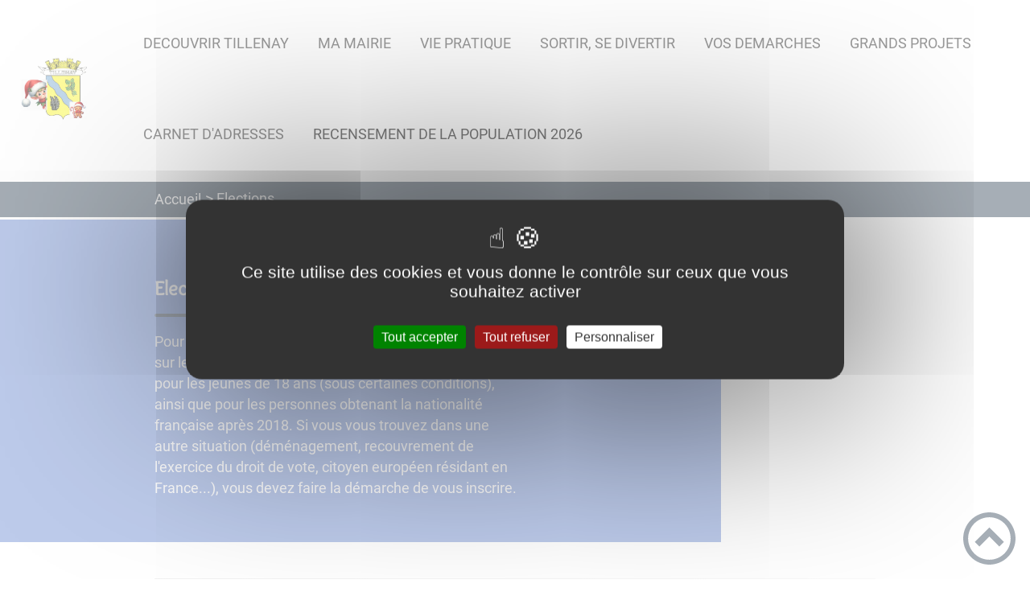

--- FILE ---
content_type: text/html; charset=UTF-8
request_url: https://tillenay.fr/elections/
body_size: 34918
content:
<!DOCTYPE html><html lang="fr"><head><meta charSet="utf-8"/><meta http-equiv="x-ua-compatible" content="ie=edge"/><meta name="viewport" content="width=device-width, initial-scale=1, shrink-to-fit=no"/><meta name="generator" content="Gatsby 4.25.6"/><meta data-react-helmet="true" name="description" content="Dans cette page, vous découvrez le contenu suivant : Elections"/><meta data-react-helmet="true" property="og:title" content="Elections"/><meta data-react-helmet="true" property="og:description" content="Dans cette page, vous découvrez le contenu suivant : Elections"/><meta data-react-helmet="true" property="og:type" content="website"/><meta data-react-helmet="true" name="og:image" content="/static/4cd99721bfe2e98c0a7ed342ee293b9d/logo-boite-vote.png"/><meta data-react-helmet="true" name="twitter:card" content="summary"/><meta data-react-helmet="true" name="twitter:title" content="Elections"/><meta data-react-helmet="true" name="twitter:description" content="Dans cette page, vous découvrez le contenu suivant : Elections"/><meta name="theme-color" content="#a2466c"/><link data-identity="gatsby-global-css" href="/styles.10412e13cbf9a03e843c.css" rel="stylesheet" type="text/css"/><title data-react-helmet="true">Elections | Commune de Tillenay</title><link data-react-helmet="true" rel="icon" href="/static/b7a25c13d01830c6ba95504deca0c5be/favicon-0-0-0-0-0.png"/><link rel="stylesheet" href="https://unpkg.com/leaflet@1.7.1/dist/leaflet.css" integrity="sha512-xodZBNTC5n17Xt2atTPuE1HxjVMSvLVW9ocqUKLsCC5CXdbqCmblAshOMAS6/keqq/sMZMZ19scR4PsZChSR7A==" crossorigin=""/><link rel="sitemap" type="application/xml" href="/sitemap/sitemap-index.xml"/><style data-styled="" data-styled-version="5.3.9">.lgQVDF{background:#6988d1;}/*!sc*/
data-styled.g1[id="header-styled__BurgerSpan-sc-1dx7s9d-0"]{content:"lgQVDF,"}/*!sc*/
.la-dYya svg,.la-dYya path{fill:#f3b31d!important;}/*!sc*/
data-styled.g2[id="header-styled__LogoSite-sc-1dx7s9d-1"]{content:"la-dYya,"}/*!sc*/
.hFyBLZ:active>div:after{border-color:#4e5e6e;}/*!sc*/
.hFyBLZ:hover>div:after{border-color:#4e5e6e;}/*!sc*/
data-styled.g3[id="main-menu-styled__NavItem-sc-qq4xk2-0"]{content:"hFyBLZ,"}/*!sc*/
.bHzXtF > a{color:#4e5e6e;}/*!sc*/
@media (max-width:899px){.bHzXtF{background-color:#ebedef;}}/*!sc*/
data-styled.g4[id="main-menu-styled__SubItemContainer-sc-qq4xk2-1"]{content:"bHzXtF,"}/*!sc*/
.fzKgIZ{color:#4e5e6e;}/*!sc*/
data-styled.g6[id="main-menu-styled__SubItem-sc-qq4xk2-3"]{content:"fzKgIZ,"}/*!sc*/
@media (max-width:899px){.fDmPrl{border-top:4px solid #4e5e6e;}.fDmPrl > ul>li:hover,.fDmPrl > ul>li:focus-within{background-color:#4e5e6e;}.fDmPrl > ul > li{border-bottom:2px solid #ebedef;}}/*!sc*/
data-styled.g8[id="main-menu-styled__MainNav-sc-qq4xk2-5"]{content:"fDmPrl,"}/*!sc*/
.fdCmce{background-color:#4e5e6e;}/*!sc*/
data-styled.g15[id="header-top-styled__SearchButton-sc-xfiwws-0"]{content:"fdCmce,"}/*!sc*/
.hjHnhv{background-color:#4e5e6e;}/*!sc*/
data-styled.g17[id="header-top-styled__Container-sc-xfiwws-2"]{content:"hjHnhv,"}/*!sc*/
.igaFKC{color:inherit;}/*!sc*/
.igaFKC .carouselContainer:hover > button{opacity:1;}/*!sc*/
data-styled.g24[id="content-transformer-styled__ContentContainer-sc-1f7iacr-0"]{content:"igaFKC,"}/*!sc*/
.kXZErn{background-color:#6988d1;}/*!sc*/
@media (max-width:600px){.kXZErn > div:nth-of-type(4){background-color:#6988d1;}}/*!sc*/
data-styled.g31[id="footer-styled__StyledFooter-sc-ibi5ke-0"]{content:"kXZErn,"}/*!sc*/
.cCPbpt{color:#4e5e6e;}/*!sc*/
data-styled.g32[id="footer-styled__GoToHead-sc-ibi5ke-1"]{content:"cCPbpt,"}/*!sc*/
.gaigrQ{background-color:#f3b31d;}/*!sc*/
.gaigrQ li > a{color:white;}/*!sc*/
data-styled.g33[id="footer-styled__FooterBottom-sc-ibi5ke-2"]{content:"gaigrQ,"}/*!sc*/
.hsqKAO h1,.hsqKAO h2,.hsqKAO h3,.hsqKAO h4,.hsqKAO h5,.hsqKAO h6{font-family:Overlock;}/*!sc*/
.hsqKAO a,.hsqKAO p,.hsqKAO span,.hsqKAO label,.hsqKAO button,.hsqKAO input,.hsqKAO article,.hsqKAO aside,.hsqKAO div,.hsqKAO blockquote,.hsqKAO details,.hsqKAO figcaption,.hsqKAO figure,.hsqKAO summary,.hsqKAO option,.hsqKAO optgroup,.hsqKAO select,.hsqKAO textarea,.hsqKAO fieldset,.hsqKAO legend{font-family:Roboto;}/*!sc*/
.hsqKAO [class*="-title"] a::before{background-color:#4855cc;}/*!sc*/
.hsqKAO [class*="-title"]::before{background-color:#4855cc;}/*!sc*/
.hsqKAO .btn{color:#fff;}/*!sc*/
.hsqKAO .btn::before{background-color:#4855cc;}/*!sc*/
.hsqKAO .btn::after{background-color:#4e5e6e;}/*!sc*/
.hsqKAO blockquote{border-left:3px solid #4e5e6e;}/*!sc*/
@media (max-width:900px){.hsqKAO blockquote{border-top:3px solid #4e5e6e;border-bottom:3px solid #4e5e6e;border-left:none;}}/*!sc*/
data-styled.g34[id="layout-styled__StyledContainer-sc-1xqee7-0"]{content:"hsqKAO,"}/*!sc*/
.dQlbcJ{background-color:#4e5e6e;}/*!sc*/
.dQlbcJ a:hover{color:white;}/*!sc*/
data-styled.g41[id="ariane-styled__ArianeSection-sc-z6w95l-0"]{content:"dQlbcJ,"}/*!sc*/
.dakhEY{background-color:#6988d1;}/*!sc*/
data-styled.g43[id="page-styled__PageIntroContainer-sc-1twsi8c-1"]{content:"dakhEY,"}/*!sc*/
.fBZNqg::after{background-color:#4e5e6e;}/*!sc*/
data-styled.g44[id="page-styled__PageIntroTitle-sc-1twsi8c-2"]{content:"fBZNqg,"}/*!sc*/
</style><link rel="icon" href="/favicon-32x32.png?v=b7a25c13d01830c6ba95504deca0c5be" type="image/png"/><link rel="manifest" href="/manifest.webmanifest" crossorigin="anonymous"/><link rel="apple-touch-icon" sizes="48x48" href="/icons/icon-48x48.png?v=b7a25c13d01830c6ba95504deca0c5be"/><link rel="apple-touch-icon" sizes="72x72" href="/icons/icon-72x72.png?v=b7a25c13d01830c6ba95504deca0c5be"/><link rel="apple-touch-icon" sizes="96x96" href="/icons/icon-96x96.png?v=b7a25c13d01830c6ba95504deca0c5be"/><link rel="apple-touch-icon" sizes="144x144" href="/icons/icon-144x144.png?v=b7a25c13d01830c6ba95504deca0c5be"/><link rel="apple-touch-icon" sizes="192x192" href="/icons/icon-192x192.png?v=b7a25c13d01830c6ba95504deca0c5be"/><link rel="apple-touch-icon" sizes="256x256" href="/icons/icon-256x256.png?v=b7a25c13d01830c6ba95504deca0c5be"/><link rel="apple-touch-icon" sizes="384x384" href="/icons/icon-384x384.png?v=b7a25c13d01830c6ba95504deca0c5be"/><link rel="apple-touch-icon" sizes="512x512" href="/icons/icon-512x512.png?v=b7a25c13d01830c6ba95504deca0c5be"/><script type="text/javascript" src="/tarteaucitron/tarteaucitron.js"></script></head><body><div id="___gatsby"><div style="outline:none" tabindex="-1" id="gatsby-focus-wrapper"><div class="tl-edges"><div class="tl-wrapper tl-wrapper--mount tl-wrapper-status--entered" style="z-index:1;opacity:1"><div class="layout-styled__StyledContainer-sc-1xqee7-0 hsqKAO"><a class="header-module--skip-link--864c6" href="#top" aria-label="Lien d&#x27;accès rapide au menu" tabindex="0">Lien d&#x27;accès rapide au menu</a><a class="header-module--skip-link--864c6" href="#main" aria-label="Lien d&#x27;accès rapide au contenu principal" tabindex="0">Lien d&#x27;accès rapide au contenu principal</a><a class="header-module--skip-link--864c6" href="#search-input" aria-label="Lien d&#x27;accès rapide à la recherche" tabindex="0">Lien d&#x27;accès rapide à la recherche</a><a class="header-module--skip-link--864c6" href="#footer" aria-label="Lien d&#x27;accès rapide au pied de page" tabindex="0">Lien d&#x27;accès rapide au pied de page</a><header class="header-module--header--98508" role="banner"><div class="header-styled__LogoSite-sc-1dx7s9d-1 la-dYya header-module--logo-site--18a42"><a aria-label="Commune de Tillenay - Accueil" hex="#4e5e6e" href="/"><img class="header-module--logo-site-img--0b6a3" style="margin:0" alt="Logo Commune de Tillenay" src="/static/df50265af38c0a9acbb7e3635bdc64db/blason-de-noel-3-page-0001.jpg"/></a></div><nav title="Ouverture du menu" aria-expanded="false" tabindex="0" role="button" class="header-module--burger-menu--360dd"><span class="header-styled__BurgerSpan-sc-1dx7s9d-0 lgQVDF"></span><span class="header-styled__BurgerSpan-sc-1dx7s9d-0 lgQVDF"></span><span class="header-styled__BurgerSpan-sc-1dx7s9d-0 lgQVDF"></span><span class="header-styled__BurgerSpan-sc-1dx7s9d-0 lgQVDF"></span><p class="header-module--burger-menu-title--f96d8">Menu</p></nav><nav id="top" class="main-menu-styled__MainNav-sc-qq4xk2-5 fDmPrl header-module--main-nav--f8d89" role="navigation"><ul class="header-module--nav-list--64ad1" id="menuItems"><li class="main-menu-styled__NavItem-sc-qq4xk2-0 hFyBLZ header-module--nav-item--63833" aria-label="Appuyer sur &quot;Échap&quot; pour cacher/montrer les sous-menus lors du survol"><div class="header-module--nav-item-name--91a11"><span tabindex="0" aria-expanded="false" role="button"><span aria-hidden="true"></span>DECOUVRIR TILLENAY</span></div><ul class="header-module--sub-nav-container--df9a5"><li class="header-module--sub-nav--a1da4"><div class="main-menu-styled__SubItemContainer-sc-qq4xk2-1 bHzXtF header-module--sub-nav-name--993ca"><a href="/les-armoiries"><span class="main-menu-styled__SubItem-sc-qq4xk2-3 fzKgIZ">Les armoiries</span></a></div></li><li class="header-module--sub-nav--a1da4"><div class="main-menu-styled__SubItemContainer-sc-qq4xk2-1 bHzXtF header-module--sub-nav-name--993ca"><a href="/le-dicrim"><span class="main-menu-styled__SubItem-sc-qq4xk2-3 fzKgIZ">Le DICRIM</span></a></div></li><li class="header-module--sub-nav--a1da4"><div class="main-menu-styled__SubItemContainer-sc-qq4xk2-1 bHzXtF header-module--sub-nav-name--993ca"><a href="/presentation-de-la-commune"><span class="main-menu-styled__SubItem-sc-qq4xk2-3 fzKgIZ">Présentation de la commune</span></a></div></li><li class="header-module--sub-nav--a1da4"><div class="main-menu-styled__SubItemContainer-sc-qq4xk2-1 bHzXtF header-module--sub-nav-name--993ca"><a href="/la-communaute-de-communes"><span class="main-menu-styled__SubItem-sc-qq4xk2-3 fzKgIZ">La communauté de communes</span></a></div></li><li class="header-module--sub-nav--a1da4"><div class="main-menu-styled__SubItemContainer-sc-qq4xk2-1 bHzXtF header-module--sub-nav-name--993ca"><a href="/urbanisme-0"><span class="main-menu-styled__SubItem-sc-qq4xk2-3 fzKgIZ">Urbanisme</span></a></div></li></ul></li><li class="main-menu-styled__NavItem-sc-qq4xk2-0 hFyBLZ header-module--nav-item--63833" aria-label="Appuyer sur &quot;Échap&quot; pour cacher/montrer les sous-menus lors du survol"><div class="header-module--nav-item-name--91a11"><span tabindex="0" aria-expanded="false" role="button"><span aria-hidden="true"></span>MA MAIRIE</span></div><ul class="header-module--sub-nav-container--df9a5"><li class="header-module--sub-nav--a1da4"><div class="main-menu-styled__SubItemContainer-sc-qq4xk2-1 bHzXtF header-module--sub-nav-name--993ca"><a href="/le-conseil-municipal"><span class="main-menu-styled__SubItem-sc-qq4xk2-3 fzKgIZ">Le Conseil Municipal</span></a></div></li><li class="header-module--sub-nav--a1da4"><div class="main-menu-styled__SubItemContainer-sc-qq4xk2-1 bHzXtF header-module--sub-nav-name--993ca"><a href="/compte-rendu-du-conseil-municipal"><span class="main-menu-styled__SubItem-sc-qq4xk2-3 fzKgIZ">CR du conseil municipal</span></a></div></li><li class="header-module--sub-nav--a1da4"><div class="main-menu-styled__SubItemContainer-sc-qq4xk2-1 bHzXtF header-module--sub-nav-name--993ca"><a href="/proces-verbaux"><span class="main-menu-styled__SubItem-sc-qq4xk2-3 fzKgIZ">Procès verbaux</span></a></div></li><li class="header-module--sub-nav--a1da4"><div class="main-menu-styled__SubItemContainer-sc-qq4xk2-1 bHzXtF header-module--sub-nav-name--993ca"><a href="/bulletin-municipal-0"><span class="main-menu-styled__SubItem-sc-qq4xk2-3 fzKgIZ">Bulletin municipal</span></a></div></li><li class="header-module--sub-nav--a1da4"><div class="main-menu-styled__SubItemContainer-sc-qq4xk2-1 bHzXtF header-module--sub-nav-name--993ca"><a href="/documents-budgetaires"><span class="main-menu-styled__SubItem-sc-qq4xk2-3 fzKgIZ">Documents budgétaires</span></a></div></li><li class="header-module--sub-nav--a1da4"><div class="main-menu-styled__SubItemContainer-sc-qq4xk2-1 bHzXtF header-module--sub-nav-name--993ca"><a href="/commissions-et-delegations"><span class="main-menu-styled__SubItem-sc-qq4xk2-3 fzKgIZ">Commissions et délégations</span></a></div></li></ul></li><li class="main-menu-styled__NavItem-sc-qq4xk2-0 hFyBLZ header-module--nav-item--63833" aria-label="Appuyer sur &quot;Échap&quot; pour cacher/montrer les sous-menus lors du survol"><div class="header-module--nav-item-name--91a11"><span tabindex="0" aria-expanded="false" role="button"><span aria-hidden="true"></span>VIE PRATIQUE</span></div><ul class="header-module--sub-nav-container--df9a5"><li class="header-module--sub-nav--a1da4"><div class="main-menu-styled__SubItemContainer-sc-qq4xk2-1 bHzXtF header-module--sub-nav-name--993ca"><a href="/transports"><span class="main-menu-styled__SubItem-sc-qq4xk2-3 fzKgIZ">Transports</span></a></div></li><li class="header-module--sub-nav--a1da4"><div class="main-menu-styled__SubItemContainer-sc-qq4xk2-1 bHzXtF header-module--sub-nav-name--993ca"><a href="/la-salle-des-fetes"><span class="main-menu-styled__SubItem-sc-qq4xk2-3 fzKgIZ">La salle des fêtes</span></a></div></li></ul></li><li class="main-menu-styled__NavItem-sc-qq4xk2-0 hFyBLZ header-module--nav-item--63833" aria-label="Appuyer sur &quot;Échap&quot; pour cacher/montrer les sous-menus lors du survol"><div class="header-module--nav-item-name--91a11"><span tabindex="0" aria-expanded="false" role="button"><span aria-hidden="true"></span>SORTIR, SE DIVERTIR</span></div><ul class="header-module--sub-nav-container--df9a5"><li class="header-module--sub-nav--a1da4"><div class="main-menu-styled__SubItemContainer-sc-qq4xk2-1 bHzXtF header-module--sub-nav-name--993ca"><a href="/associations"><span class="main-menu-styled__SubItem-sc-qq4xk2-3 fzKgIZ">Associations</span></a></div></li></ul></li><li class="main-menu-styled__NavItem-sc-qq4xk2-0 hFyBLZ header-module--nav-item--63833" aria-label="Appuyer sur &quot;Échap&quot; pour cacher/montrer les sous-menus lors du survol"><div class="header-module--nav-item-name--91a11"><span tabindex="0" aria-expanded="false" role="button"><span aria-hidden="true"></span>VOS DEMARCHES</span></div><ul class="header-module--sub-nav-container--df9a5"><li class="header-module--sub-nav--a1da4"><div class="main-menu-styled__SubItemContainer-sc-qq4xk2-1 bHzXtF header-module--sub-nav-name--993ca"><a href="/guide-des-demarches-administratives"><span class="main-menu-styled__SubItem-sc-qq4xk2-3 fzKgIZ">Guide des démarches administratives</span></a></div></li><li class="header-module--sub-nav--a1da4"><div class="main-menu-styled__SubItemContainer-sc-qq4xk2-1 bHzXtF header-module--sub-nav-name--993ca"><a href="/celebrations"><span class="main-menu-styled__SubItem-sc-qq4xk2-3 fzKgIZ">Célébrations</span></a></div></li><li class="header-module--sub-nav--a1da4"><div class="main-menu-styled__SubItemContainer-sc-qq4xk2-1 bHzXtF header-module--sub-nav-name--993ca"><a href="/legalisation-de-signature"><span class="main-menu-styled__SubItem-sc-qq4xk2-3 fzKgIZ">Légalisation de signature</span></a></div></li><li class="header-module--sub-nav--a1da4"><div class="main-menu-styled__SubItemContainer-sc-qq4xk2-1 bHzXtF header-module--sub-nav-name--993ca"><a href="/recensement-militaire"><span class="main-menu-styled__SubItem-sc-qq4xk2-3 fzKgIZ">Recensement militaire</span></a></div></li><li class="header-module--sub-nav--a1da4"><div class="main-menu-styled__SubItemContainer-sc-qq4xk2-1 bHzXtF header-module--sub-nav-name--993ca"><a href="/etat-civilidentitecarte-grise"><span class="main-menu-styled__SubItem-sc-qq4xk2-3 fzKgIZ">Etat civil/identité</span></a></div></li><li class="header-module--sub-nav--a1da4"><div class="main-menu-styled__SubItemContainer-sc-qq4xk2-1 bHzXtF header-module--sub-nav-name--993ca"><a aria-current="page" class="" href="/elections"><span class="main-menu-styled__SubItem-sc-qq4xk2-3 fzKgIZ">Elections</span></a></div></li><li class="header-module--sub-nav--a1da4"><div class="main-menu-styled__SubItemContainer-sc-qq4xk2-1 bHzXtF header-module--sub-nav-name--993ca"><a href="/carte-grise"><span class="main-menu-styled__SubItem-sc-qq4xk2-3 fzKgIZ">Certificat d&#x27;immatriculation</span></a></div></li></ul></li><li class="main-menu-styled__NavItem-sc-qq4xk2-0 hFyBLZ header-module--nav-item--63833" aria-label="Appuyer sur &quot;Échap&quot; pour cacher/montrer les sous-menus lors du survol"><div class="header-module--nav-item-name--91a11"><span tabindex="0" aria-expanded="false" role="button"><span aria-hidden="true"></span>GRANDS PROJETS</span></div><ul class="header-module--sub-nav-container--df9a5"><li class="header-module--sub-nav--a1da4"><div class="main-menu-styled__SubItemContainer-sc-qq4xk2-1 bHzXtF header-module--sub-nav-name--993ca"><a href="/renovation-interieure-et-thermique-du-groupe-scolaire"><span class="main-menu-styled__SubItem-sc-qq4xk2-3 fzKgIZ">Rénovation intérieure et thermique du groupe scolaire</span></a></div></li><li class="header-module--sub-nav--a1da4"><div class="main-menu-styled__SubItemContainer-sc-qq4xk2-1 bHzXtF header-module--sub-nav-name--993ca"><a href="/amenagement-des-trottoirs-rue-du-quartier"><span class="main-menu-styled__SubItem-sc-qq4xk2-3 fzKgIZ">Aménagement des trottoirs rue du quartier</span></a></div></li><li class="header-module--sub-nav--a1da4"><div class="main-menu-styled__SubItemContainer-sc-qq4xk2-1 bHzXtF header-module--sub-nav-name--993ca"><a href="/creation-dun-city-stade"><span class="main-menu-styled__SubItem-sc-qq4xk2-3 fzKgIZ">Création d&#x27;un city stade</span></a></div></li></ul></li><li class="main-menu-styled__NavItem-sc-qq4xk2-0 hFyBLZ header-module--nav-item--63833" aria-label="Appuyer sur &quot;Échap&quot; pour cacher/montrer les sous-menus lors du survol"><div class="header-module--nav-item-name--91a11"><span tabindex="0" aria-expanded="false" role="button"><span aria-hidden="true"></span>CARNET D&#x27;ADRESSES</span></div><ul class="header-module--sub-nav-container--df9a5"><li class="header-module--sub-nav--a1da4"><div class="main-menu-styled__SubItemContainer-sc-qq4xk2-1 bHzXtF header-module--sub-nav-name--993ca"><a href="/adresses?mots-cles=Artisans"><span class="main-menu-styled__SubItem-sc-qq4xk2-3 fzKgIZ">Artisans</span></a></div></li></ul></li><li class="main-menu-styled__NavItem-sc-qq4xk2-0 hFyBLZ header-module--nav-item--63833" aria-label="Appuyer sur &quot;Échap&quot; pour cacher/montrer les sous-menus lors du survol"><div class="header-module--nav-item-name--91a11"><a href="/recensement-de-la-population-2026"><span tabindex="-1"><span aria-hidden="true"></span>RECENSEMENT DE LA POPULATION 2026</span></a></div></li></ul></nav></header><div class="header-top-styled__Container-sc-xfiwws-2 hjHnhv header-top-module--background-container-details--6f495"><div class="header-top-module--background-wrapper--c3062"><div class="header-top-module--background-input-wrapper--add24"><input type="search" id="search-input" name="keywords" value="" placeholder="Rechercher..." aria-label="Recherche" aria-autocomplete="list" aria-controls="list-result" aria-expanded="false" title="Recherche" role="search"/><button aria-label="Recherche" class="header-top-styled__SearchButton-sc-xfiwws-0 fdCmce header-top-module--search-button-listing--cd6c9"><svg class="" style="display:inline-block;vertical-align:middle" width="16" height="16" viewBox="0 0 1024 1024" xmlns="http://www.w3.org/2000/svg" aria-hidden="true"><path style="fill:currentColor" d="M992.262 871.396l-242.552-206.294c-25.074-22.566-51.89-32.926-73.552-31.926 57.256-67.068 91.842-154.078 91.842-249.176 0-212.078-171.922-384-384-384-212.076 0-384 171.922-384 384s171.922 384 384 384c95.098 0 182.108-34.586 249.176-91.844-1 21.662 9.36 48.478 31.926 73.552l206.294 242.552c35.322 39.246 93.022 42.554 128.22 7.356s31.892-92.898-7.354-128.22zM384 640c-141.384 0-256-114.616-256-256s114.616-256 256-256 256 114.616 256 256-114.614 256-256 256z"></path></svg></button></div></div></div><div><main id="main"><nav class="ariane-styled__ArianeSection-sc-z6w95l-0 dQlbcJ ariane-module--ariane--b849d" role="navigation" aria-label="Vous êtes ici :"><ol><li class="ariane-module--ariane-home--8eef3"><a hex="#4e5e6e" href="/">Accueil</a></li><li><p><span>Elections</span></p></li></ol></nav><div><div style="transition:opacity 400ms, top 400ms;position:relative;top:20px;opacity:0"><section class="page-styled__PageIntroContainer-sc-1twsi8c-1 dakhEY detailsPage-module--page-intro--2c25b"><div class="detailsPage-module--page-intro-container--b8f40"><h1 class="page-styled__PageIntroTitle-sc-1twsi8c-2 fBZNqg detailsPage-module--page-intro-title--d70f5">Elections</h1><p>Pour participer aux élections politiques, il faut être inscrit sur les listes électorales. L'inscription est automatique pour les jeunes de 18 ans (sous certaines conditions), ainsi que pour les personnes obtenant la nationalité française après 2018. Si vous vous trouvez dans une autre situation (déménagement, recouvrement de l'exercice du droit de vote, citoyen européen résidant en France...), vous devez faire la démarche de vous inscrire.</p></div><div class="detailsPage-module--page-intro-img-full--ac160"><div class="light-box-image-module--images-container--47fea"><button class="light-box-image-module--btn-opener--dec45" type="button" aria-label="Ouvrir l&#x27;image en pleine taille" title="Ouvrir l&#x27;image en pleine taille" data-lightbox="true"><img style="margin:0" src="/static/4cd99721bfe2e98c0a7ed342ee293b9d/logo-boite-vote.png" aria-hidden="true"/></button></div></div></section></div><div style="transition:opacity 400ms, top 400ms;position:relative;top:20px;opacity:0"><section class="detailsPage-module--page-body--810c9"><div class="content-transformer-styled__ContentContainer-sc-1f7iacr-0 igaFKC"></div><div class="page-styled__PageFooterContainer-sc-1twsi8c-3 fqWrFo detailsPage-module--page-footer--33315"><div class="detailsPage-module--page-footer-back--c27e4"><a aria-label="Retour à l&#x27;accueil" href="/">Retour à l&#x27;accueil</a></div><div class="social-panel-module--post-social--83b0e"><p class="social-panel-module--post-social-text--06186">Partagez sur :</p><ul><li><a href="#" class="social-panel-module--button--6918a" aria-label="Facebook"><svg viewBox="0 0 64 64" width="30" height="30" aria-hidden="true"><circle cx="32" cy="32" r="31" fill="#3b5998"></circle><path d="M34.1,47V33.3h4.6l0.7-5.3h-5.3v-3.4c0-1.5,0.4-2.6,2.6-2.6l2.8,0v-4.8c-0.5-0.1-2.2-0.2-4.1-0.2 c-4.1,0-6.9,2.5-6.9,7V28H24v5.3h4.6V47H34.1z" fill="white"></path></svg></a><button title="Elections" aria-label="facebook" class="react-share__ShareButton" style="background-color:transparent;border:none;padding:0;font:inherit;color:inherit;cursor:pointer;display:none"></button></li><li><a href="#" class="social-panel-module--button--6918a" aria-label="Twitter"><svg viewBox="0 0 64 64" width="32" height="32" aria-hidden="true"><circle cx="32" cy="32" r="31" fill="#00aced"></circle><path d="M48,22.1c-1.2,0.5-2.4,0.9-3.8,1c1.4-0.8,2.4-2.1,2.9-3.6c-1.3,0.8-2.7,1.3-4.2,1.6 C41.7,19.8,40,19,38.2,19c-3.6,0-6.6,2.9-6.6,6.6c0,0.5,0.1,1,0.2,1.5c-5.5-0.3-10.3-2.9-13.5-6.9c-0.6,1-0.9,2.1-0.9,3.3 c0,2.3,1.2,4.3,2.9,5.5c-1.1,0-2.1-0.3-3-0.8c0,0,0,0.1,0,0.1c0,3.2,2.3,5.8,5.3,6.4c-0.6,0.1-1.1,0.2-1.7,0.2c-0.4,0-0.8,0-1.2-0.1 c0.8,2.6,3.3,4.5,6.1,4.6c-2.2,1.8-5.1,2.8-8.2,2.8c-0.5,0-1.1,0-1.6-0.1c2.9,1.9,6.4,2.9,10.1,2.9c12.1,0,18.7-10,18.7-18.7 c0-0.3,0-0.6,0-0.8C46,24.5,47.1,23.4,48,22.1z" fill="white"></path></svg></a><button aria-label="twitter" class="react-share__ShareButton" style="background-color:transparent;border:none;padding:0;font:inherit;color:inherit;cursor:pointer;display:none"></button></li><li><a href="#" class="social-panel-module--button--6918a" aria-label="WhatsApp"><svg viewBox="0 0 64 64" width="32" height="32" aria-hidden="true"><circle cx="32" cy="32" r="31" fill="#25D366"></circle><path d="m42.32286,33.93287c-0.5178,-0.2589 -3.04726,-1.49644 -3.52105,-1.66732c-0.4712,-0.17346 -0.81554,-0.2589 -1.15987,0.2589c-0.34175,0.51004 -1.33075,1.66474 -1.63108,2.00648c-0.30032,0.33658 -0.60064,0.36247 -1.11327,0.12945c-0.5178,-0.2589 -2.17994,-0.80259 -4.14759,-2.56312c-1.53269,-1.37217 -2.56312,-3.05503 -2.86603,-3.57283c-0.30033,-0.5178 -0.03366,-0.80259 0.22524,-1.06149c0.23301,-0.23301 0.5178,-0.59547 0.7767,-0.90616c0.25372,-0.31068 0.33657,-0.5178 0.51262,-0.85437c0.17088,-0.36246 0.08544,-0.64725 -0.04402,-0.90615c-0.12945,-0.2589 -1.15987,-2.79613 -1.58964,-3.80584c-0.41424,-1.00971 -0.84142,-0.88027 -1.15987,-0.88027c-0.29773,-0.02588 -0.64208,-0.02588 -0.98382,-0.02588c-0.34693,0 -0.90616,0.12945 -1.37736,0.62136c-0.4712,0.5178 -1.80194,1.76053 -1.80194,4.27186c0,2.51134 1.84596,4.945 2.10227,5.30747c0.2589,0.33657 3.63497,5.51458 8.80262,7.74113c1.23237,0.5178 2.1903,0.82848 2.94111,1.08738c1.23237,0.38836 2.35599,0.33657 3.24402,0.20712c0.99159,-0.15534 3.04985,-1.24272 3.47963,-2.45956c0.44013,-1.21683 0.44013,-2.22654 0.31068,-2.45955c-0.12945,-0.23301 -0.46601,-0.36247 -0.98382,-0.59548m-9.40068,12.84407l-0.02589,0c-3.05503,0 -6.08417,-0.82849 -8.72495,-2.38189l-0.62136,-0.37023l-6.47252,1.68286l1.73463,-6.29129l-0.41424,-0.64725c-1.70875,-2.71846 -2.6149,-5.85116 -2.6149,-9.07706c0,-9.39809 7.68934,-17.06155 17.15993,-17.06155c4.58253,0 8.88029,1.78642 12.11655,5.02268c3.23625,3.21036 5.02267,7.50812 5.02267,12.06476c-0.0078,9.3981 -7.69712,17.06155 -17.14699,17.06155m14.58906,-31.58846c-3.93529,-3.80584 -9.1133,-5.95471 -14.62789,-5.95471c-11.36055,0 -20.60848,9.2065 -20.61625,20.52564c0,3.61684 0.94757,7.14565 2.75211,10.26282l-2.92557,10.63564l10.93337,-2.85309c3.0136,1.63108 6.4052,2.4958 9.85634,2.49839l0.01037,0c11.36574,0 20.61884,-9.2091 20.62403,-20.53082c0,-5.48093 -2.14111,-10.64081 -6.03239,-14.51915" fill="white"></path></svg></a><button aria-label="whatsapp" class="react-share__ShareButton" style="background-color:transparent;border:none;padding:0;font:inherit;color:inherit;cursor:pointer;display:none"></button></li><li><a href="#" class="social-panel-module--button--6918a" aria-label="LinkedIn"><svg viewBox="0 0 64 64" width="32" height="32" aria-hidden="true"><circle cx="32" cy="32" r="31" fill="#007fb1"></circle><path d="M20.4,44h5.4V26.6h-5.4V44z M23.1,18c-1.7,0-3.1,1.4-3.1,3.1c0,1.7,1.4,3.1,3.1,3.1 c1.7,0,3.1-1.4,3.1-3.1C26.2,19.4,24.8,18,23.1,18z M39.5,26.2c-2.6,0-4.4,1.4-5.1,2.8h-0.1v-2.4h-5.2V44h5.4v-8.6 c0-2.3,0.4-4.5,3.2-4.5c2.8,0,2.8,2.6,2.8,4.6V44H46v-9.5C46,29.8,45,26.2,39.5,26.2z" fill="white"></path></svg></a><button aria-label="linkedin" class="react-share__ShareButton" style="background-color:transparent;border:none;padding:0;font:inherit;color:inherit;cursor:pointer;display:none"></button></li></ul></div></div></section></div><div style="transition:opacity 400ms, top 400ms;position:relative;top:20px;opacity:0"></div></div></main></div><footer class="footer-styled__StyledFooter-sc-ibi5ke-0 kXZErn footer-module--footer--9414a" role="contentinfo" id="footer"><div class="footer-module--footer-content--e51c3"><div class="footer-module--footer-social--6f32f"><ul class="social-medias-module--footer-social-links--c809e"><li class="social-medias-module--footer-social-item--46cfa"><a aria-label="Suivez nous sur facebook" target="_blank" rel="noopener noreferrer" href="https://www.facebook.com/Commune-de-Tillenay-101298818427055"><svg class="" style="display:inline-block;vertical-align:middle" width="20" height="20" viewBox="0 0 1024 1024" xmlns="http://www.w3.org/2000/svg" aria-hidden="true"><path style="fill:currentColor" d="M608 192h160v-192h-160c-123.514 0-224 100.486-224 224v96h-128v192h128v512h192v-512h160l32-192h-192v-96c0-17.346 14.654-32 32-32z"></path></svg></a></li></ul></div><div aria-label="Retour en haut de page" class="footer-styled__GoToHead-sc-ibi5ke-1 cCPbpt footer-module--go-to-head--cb896" role="button" tabindex="0"><svg class="" style="display:inline-block;vertical-align:middle" width="65" height="65" viewBox="0 0 1024 1024" xmlns="http://www.w3.org/2000/svg" aria-hidden="true"><path style="fill:currentColor" d="M0 512c0 282.77 229.23 512 512 512s512-229.23 512-512-229.23-512-512-512-512 229.23-512 512zM928 512c0 229.75-186.25 416-416 416s-416-186.25-416-416 186.25-416 416-416 416 186.25 416 416z"></path><path style="fill:currentColor" d="M706.744 669.256l90.512-90.512-285.256-285.254-285.254 285.256 90.508 90.508 194.746-194.744z"></path></svg></div></div><ul class="footer-styled__FooterBottom-sc-ibi5ke-2 gaigrQ footer-module--footer-bottom--d54d6"><li><a href="/plan-site">Plan du site</a></li><li><a href="/rgpd" target="_blank">Règlement général sur la protection des données</a></li><li><a href="/mentions-legales">Mentions Légales</a></li><li><a href="/mentions-legales#accessibilite">Accessibilité</a></li></ul></footer></div></div></div></div><div id="gatsby-announcer" style="position:absolute;top:0;width:1px;height:1px;padding:0;overflow:hidden;clip:rect(0, 0, 0, 0);white-space:nowrap;border:0" aria-live="assertive" aria-atomic="true"></div></div><script id="gatsby-script-loader">/*<![CDATA[*/window.pagePath="/elections";window.___webpackCompilationHash="e1ea9f5e230b3d06aeca";/*]]>*/</script><script id="gatsby-chunk-mapping">/*<![CDATA[*/window.___chunkMapping={"polyfill":["/polyfill-4b63dedc9aa02a1b0add.js"],"app":["/app-bce281fd59af11c788c1.js"],"component---node-modules-gatsby-theme-blank-src-pages-404-js":["/component---node-modules-gatsby-theme-blank-src-pages-404-js-344f028b814aa14be4a5.js"],"component---node-modules-gatsby-theme-blank-src-pages-actes-officiels-js":["/component---node-modules-gatsby-theme-blank-src-pages-actes-officiels-js-13138570d3036ff23edc.js"],"component---node-modules-gatsby-theme-blank-src-pages-contact-confirmation-js":["/component---node-modules-gatsby-theme-blank-src-pages-contact-confirmation-js-e9a03402fc55334be05c.js"],"component---node-modules-gatsby-theme-blank-src-pages-contactez-nous-js":["/component---node-modules-gatsby-theme-blank-src-pages-contactez-nous-js-38a9274d861fbc779274.js"],"component---node-modules-gatsby-theme-blank-src-pages-deliberations-officielles-js":["/component---node-modules-gatsby-theme-blank-src-pages-deliberations-officielles-js-aabb13749fb62fb1d37b.js"],"component---node-modules-gatsby-theme-blank-src-pages-gdd-js":["/component---node-modules-gatsby-theme-blank-src-pages-gdd-js-725115b0a00f5e0f349e.js"],"component---node-modules-gatsby-theme-blank-src-pages-index-js":["/component---node-modules-gatsby-theme-blank-src-pages-index-js-22bca64c899b5a694471.js"],"component---node-modules-gatsby-theme-blank-src-pages-mentions-legales-js":["/component---node-modules-gatsby-theme-blank-src-pages-mentions-legales-js-4c5ee65e20eb5924b404.js"],"component---node-modules-gatsby-theme-blank-src-pages-newsletter-js":["/component---node-modules-gatsby-theme-blank-src-pages-newsletter-js-2ee95c38dea202109ab5.js"],"component---node-modules-gatsby-theme-blank-src-pages-notifications-js":["/component---node-modules-gatsby-theme-blank-src-pages-notifications-js-bdfbec50b9da28f306ce.js"],"component---node-modules-gatsby-theme-blank-src-pages-paiement-result-js":["/component---node-modules-gatsby-theme-blank-src-pages-paiement-result-js-aebd7f45de31c83f13ff.js"],"component---node-modules-gatsby-theme-blank-src-pages-plan-site-js":["/component---node-modules-gatsby-theme-blank-src-pages-plan-site-js-e2f4cb92ceaf59ac4692.js"],"component---node-modules-gatsby-theme-blank-src-pages-rendez-vous-js":["/component---node-modules-gatsby-theme-blank-src-pages-rendez-vous-js-4177cabd2ce199d3a8b3.js"],"component---node-modules-gatsby-theme-blank-src-pages-rgpd-js":["/component---node-modules-gatsby-theme-blank-src-pages-rgpd-js-643c01e740620d317784.js"],"component---node-modules-gatsby-theme-blank-src-templates-details-actualite-js":["/component---node-modules-gatsby-theme-blank-src-templates-details-actualite-js-d9024d582e8f524bf491.js"],"component---node-modules-gatsby-theme-blank-src-templates-details-adresse-js":["/component---node-modules-gatsby-theme-blank-src-templates-details-adresse-js-9a69467373a94176247b.js"],"component---node-modules-gatsby-theme-blank-src-templates-details-page-js":["/component---node-modules-gatsby-theme-blank-src-templates-details-page-js-ee76ec1394115bf9f4ad.js"],"component---node-modules-gatsby-theme-blank-src-templates-list-actualites-js":["/component---node-modules-gatsby-theme-blank-src-templates-list-actualites-js-9cf809e2300511defaa5.js"],"component---node-modules-gatsby-theme-blank-src-templates-list-adresses-js":["/component---node-modules-gatsby-theme-blank-src-templates-list-adresses-js-3ce913b885ca07dfc1b3.js"],"component---node-modules-gatsby-theme-blank-src-templates-list-taxo-thematiques-js":["/component---node-modules-gatsby-theme-blank-src-templates-list-taxo-thematiques-js-0ace7c9c7303e7ae2c13.js"]};/*]]>*/</script><script src="/polyfill-4b63dedc9aa02a1b0add.js" nomodule=""></script><script src="/app-bce281fd59af11c788c1.js" async=""></script><script src="/dc6a8720040df98778fe970bf6c000a41750d3ae-efc287373678d59af416.js" async=""></script><script src="/framework-8b9439f216b5f5975dd3.js" async=""></script><script src="/webpack-runtime-dd97d411fa7a9e5dc8ae.js" async=""></script><script> tarteaucitron.init({
              "privacyUrl": "", /* Privacy policy url */
              "hashtag": "#tarteaucitron", /* Open the panel with this hashtag */
              "cookieName": "tarteaucitron", /* Cookie name */
              "orientation": "middle", /* Banner position (top - bottom) */
              "showAlertSmall": false, /* Show the small banner on bottom right */
              "cookieslist": false, /* Show the cookie list */
              "showIcon": true, /* Show cookie icon to manage cookies */
              "iconPosition": "BottomLeft", /* BottomRight, BottomLeft, TopRight and TopLeft */
              "adblocker": false, /* Show a Warning if an adblocker is detected */
              "mandatory": false,
              "highPrivacy": true, /* HIGHLY RECOMMANDED Disable auto consent */
              "handleBrowserDNTRequest": true, /* If Do Not Track == 1, disallow all */
              "removeCredit": false, /* Remove credit link */
              "useExternalCss": false, /* If false, the tarteaucitron.css file will be loaded */
              "readmoreLink": "https://tillenay.fr/mentions-legales", /* Change the default readmore link */
  });
  tarteaucitron.services.alertmessage = {
    "key": "alertmessage",
    "type": "other",
    "name": "alertmessage",
    "uri": "https://tillenay.fr/mentions-legales",
    "needConsent": true,
    "cookies": [],
    "js": function () {
      "use strict";
    },
    "fallback": function () {
      "use strict";
    }
  };
  tarteaucitron.user.matomoId = 'undefined';
  tarteaucitron.user.matomoHost = 'https://web-suivis.ternum-bfc.fr/';
  (tarteaucitron.job = tarteaucitron.job || []).push('matomocloud');
  (tarteaucitron.job = tarteaucitron.job || []).push('alertmessage')</script></body></html>

--- FILE ---
content_type: application/javascript
request_url: https://tillenay.fr/webpack-runtime-dd97d411fa7a9e5dc8ae.js
body_size: 7221
content:
!function(){"use strict";var e,t,n,a,o,r={},s={};function c(e){var t=s[e];if(void 0!==t)return t.exports;var n=s[e]={id:e,loaded:!1,exports:{}};return r[e].call(n.exports,n,n.exports,c),n.loaded=!0,n.exports}c.m=r,c.amdO={},e=[],c.O=function(t,n,a,o){if(!n){var r=1/0;for(f=0;f<e.length;f++){n=e[f][0],a=e[f][1],o=e[f][2];for(var s=!0,d=0;d<n.length;d++)(!1&o||r>=o)&&Object.keys(c.O).every((function(e){return c.O[e](n[d])}))?n.splice(d--,1):(s=!1,o<r&&(r=o));if(s){e.splice(f--,1);var i=a();void 0!==i&&(t=i)}}return t}o=o||0;for(var f=e.length;f>0&&e[f-1][2]>o;f--)e[f]=e[f-1];e[f]=[n,a,o]},c.n=function(e){var t=e&&e.__esModule?function(){return e.default}:function(){return e};return c.d(t,{a:t}),t},c.d=function(e,t){for(var n in t)c.o(t,n)&&!c.o(e,n)&&Object.defineProperty(e,n,{enumerable:!0,get:t[n]})},c.f={},c.e=function(e){return Promise.all(Object.keys(c.f).reduce((function(t,n){return c.f[n](e,t),t}),[]))},c.u=function(e){return{17:"component---node-modules-gatsby-theme-blank-src-pages-contact-confirmation-js",29:"component---node-modules-gatsby-theme-blank-src-pages-contactez-nous-js",34:"component---node-modules-gatsby-theme-blank-src-pages-mentions-legales-js",39:"component---node-modules-gatsby-theme-blank-src-pages-paiement-result-js",42:"component---node-modules-gatsby-theme-blank-src-pages-plan-site-js",95:"9d50d446bd477d870bcd09a53799996fc8979b11",99:"component---node-modules-gatsby-theme-blank-src-pages-rendez-vous-js",171:"component---node-modules-gatsby-theme-blank-src-templates-list-actualites-js",199:"component---node-modules-gatsby-theme-blank-src-templates-details-actualite-js",263:"f37cd2f203c989246f6114fce53974c7a931bc73",285:"component---node-modules-gatsby-theme-blank-src-templates-list-taxo-thematiques-js",351:"commons",494:"component---node-modules-gatsby-theme-blank-src-pages-gdd-js",518:"component---node-modules-gatsby-theme-blank-src-pages-newsletter-js",532:"styles",545:"component---node-modules-gatsby-theme-blank-src-pages-index-js",570:"ff27826a",629:"component---node-modules-gatsby-theme-blank-src-pages-notifications-js",646:"d9121c2d12f27a679ac81c8ead1ffc85d7e2ae09",653:"component---node-modules-gatsby-theme-blank-src-templates-details-page-js",665:"component---node-modules-gatsby-theme-blank-src-pages-actes-officiels-js",688:"3fdc04894ef2d355b32d2df0842826dd18590d81",713:"component---node-modules-gatsby-theme-blank-src-pages-rgpd-js",719:"00104f31",752:"component---node-modules-gatsby-theme-blank-src-pages-deliberations-officielles-js",770:"d1c92ea24a9af88b394521afca6bd46ffbd1c9c7",783:"component---node-modules-gatsby-theme-blank-src-templates-list-adresses-js",898:"component---node-modules-gatsby-theme-blank-src-templates-details-adresse-js",909:"component---node-modules-gatsby-theme-blank-src-pages-404-js",919:"287245a4",934:"c158f0e1"}[e]+"-"+{17:"e9a03402fc55334be05c",29:"38a9274d861fbc779274",34:"4c5ee65e20eb5924b404",39:"aebd7f45de31c83f13ff",42:"e2f4cb92ceaf59ac4692",95:"924646507d3ba709408a",99:"4177cabd2ce199d3a8b3",171:"9cf809e2300511defaa5",199:"d9024d582e8f524bf491",263:"7ee2a9e1c566ac54d337",285:"0ace7c9c7303e7ae2c13",351:"97596b85ecc5d57be355",494:"725115b0a00f5e0f349e",518:"2ee95c38dea202109ab5",532:"349fd45ed17f9d91ad64",545:"22bca64c899b5a694471",570:"9b4c532bba949e1c03ca",629:"bdfbec50b9da28f306ce",646:"9fadc02d0f6ba34b6ee1",653:"ee76ec1394115bf9f4ad",665:"13138570d3036ff23edc",688:"4dc66c5758eae83d9b2c",713:"643c01e740620d317784",719:"4bed08ffb411ddde56ef",752:"aabb13749fb62fb1d37b",770:"098e9d6a3d2ece43413d",783:"3ce913b885ca07dfc1b3",898:"9a69467373a94176247b",909:"344f028b814aa14be4a5",919:"092915ce855b542c5e89",934:"6e5b5b5ceacf5e870fdd"}[e]+".js"},c.miniCssF=function(e){return"styles.10412e13cbf9a03e843c.css"},c.g=function(){if("object"==typeof globalThis)return globalThis;try{return this||new Function("return this")()}catch(e){if("object"==typeof window)return window}}(),c.hmd=function(e){return(e=Object.create(e)).children||(e.children=[]),Object.defineProperty(e,"exports",{enumerable:!0,set:function(){throw new Error("ES Modules may not assign module.exports or exports.*, Use ESM export syntax, instead: "+e.id)}}),e},c.o=function(e,t){return Object.prototype.hasOwnProperty.call(e,t)},t={},n="site:",c.l=function(e,a,o,r){if(t[e])t[e].push(a);else{var s,d;if(void 0!==o)for(var i=document.getElementsByTagName("script"),f=0;f<i.length;f++){var l=i[f];if(l.getAttribute("src")==e||l.getAttribute("data-webpack")==n+o){s=l;break}}s||(d=!0,(s=document.createElement("script")).charset="utf-8",s.timeout=120,c.nc&&s.setAttribute("nonce",c.nc),s.setAttribute("data-webpack",n+o),s.src=e),t[e]=[a];var u=function(n,a){s.onerror=s.onload=null,clearTimeout(b);var o=t[e];if(delete t[e],s.parentNode&&s.parentNode.removeChild(s),o&&o.forEach((function(e){return e(a)})),n)return n(a)},b=setTimeout(u.bind(null,void 0,{type:"timeout",target:s}),12e4);s.onerror=u.bind(null,s.onerror),s.onload=u.bind(null,s.onload),d&&document.head.appendChild(s)}},c.r=function(e){"undefined"!=typeof Symbol&&Symbol.toStringTag&&Object.defineProperty(e,Symbol.toStringTag,{value:"Module"}),Object.defineProperty(e,"__esModule",{value:!0})},c.nmd=function(e){return e.paths=[],e.children||(e.children=[]),e},c.p="/",a=function(e){return new Promise((function(t,n){var a=c.miniCssF(e),o=c.p+a;if(function(e,t){for(var n=document.getElementsByTagName("link"),a=0;a<n.length;a++){var o=(s=n[a]).getAttribute("data-href")||s.getAttribute("href");if("stylesheet"===s.rel&&(o===e||o===t))return s}var r=document.getElementsByTagName("style");for(a=0;a<r.length;a++){var s;if((o=(s=r[a]).getAttribute("data-href"))===e||o===t)return s}}(a,o))return t();!function(e,t,n,a){var o=document.createElement("link");o.rel="stylesheet",o.type="text/css",o.onerror=o.onload=function(r){if(o.onerror=o.onload=null,"load"===r.type)n();else{var s=r&&("load"===r.type?"missing":r.type),c=r&&r.target&&r.target.href||t,d=new Error("Loading CSS chunk "+e+" failed.\n("+c+")");d.code="CSS_CHUNK_LOAD_FAILED",d.type=s,d.request=c,o.parentNode.removeChild(o),a(d)}},o.href=t,document.head.appendChild(o)}(e,o,t,n)}))},o={658:0},c.f.miniCss=function(e,t){o[e]?t.push(o[e]):0!==o[e]&&{532:1}[e]&&t.push(o[e]=a(e).then((function(){o[e]=0}),(function(t){throw delete o[e],t})))},function(){var e={658:0,532:0};c.f.j=function(t,n){var a=c.o(e,t)?e[t]:void 0;if(0!==a)if(a)n.push(a[2]);else if(/^(532|658)$/.test(t))e[t]=0;else{var o=new Promise((function(n,o){a=e[t]=[n,o]}));n.push(a[2]=o);var r=c.p+c.u(t),s=new Error;c.l(r,(function(n){if(c.o(e,t)&&(0!==(a=e[t])&&(e[t]=void 0),a)){var o=n&&("load"===n.type?"missing":n.type),r=n&&n.target&&n.target.src;s.message="Loading chunk "+t+" failed.\n("+o+": "+r+")",s.name="ChunkLoadError",s.type=o,s.request=r,a[1](s)}}),"chunk-"+t,t)}},c.O.j=function(t){return 0===e[t]};var t=function(t,n){var a,o,r=n[0],s=n[1],d=n[2],i=0;if(r.some((function(t){return 0!==e[t]}))){for(a in s)c.o(s,a)&&(c.m[a]=s[a]);if(d)var f=d(c)}for(t&&t(n);i<r.length;i++)o=r[i],c.o(e,o)&&e[o]&&e[o][0](),e[o]=0;return c.O(f)},n=self.webpackChunksite=self.webpackChunksite||[];n.forEach(t.bind(null,0)),n.push=t.bind(null,n.push.bind(n))}(),c.nc=void 0}();
//# sourceMappingURL=webpack-runtime-dd97d411fa7a9e5dc8ae.js.map